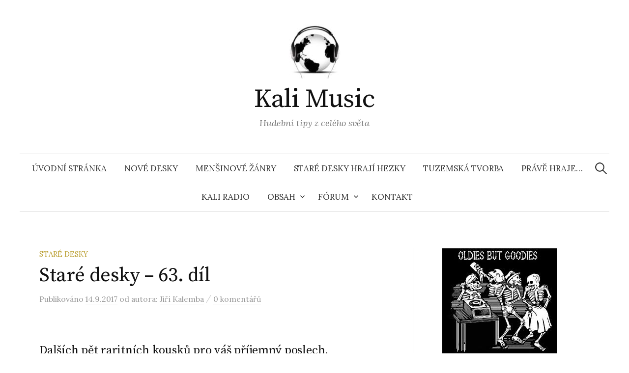

--- FILE ---
content_type: text/html; charset=UTF-8
request_url: https://kali-music.cz/stare-desky-63-dil/
body_size: 72010
content:
<!DOCTYPE html>
<html lang="cs">
<head>
<meta charset="UTF-8">
<meta name="viewport" content="width=device-width, initial-scale=1">
<link rel="pingback" href="https://kali-music.cz/xmlrpc.php">
<meta property="og:image:height" content="150">
<meta property="og:image:width" content="150">
<meta name='robots' content='index, follow, max-image-preview:large, max-snippet:-1, max-video-preview:-1' />
	<style>img:is([sizes="auto" i], [sizes^="auto," i]) { contain-intrinsic-size: 3000px 1500px }</style>
	
	<!-- This site is optimized with the Yoast SEO plugin v26.6 - https://yoast.com/wordpress/plugins/seo/ -->
	<title>Staré desky - 63. díl - Kali Music</title>
	<link rel="canonical" href="https://kali-music.cz/stare-desky-63-dil/" />
	<meta property="og:locale" content="cs_CZ" />
	<meta property="og:type" content="article" />
	<meta property="og:title" content="Staré desky - 63. díl - Kali Music" />
	<meta property="og:description" content="Dalších pět raritních kousků pro váš příjemný poslech. Brother Ahh &#8211; Sound Avarenes (1972) Je to tak, že pod tímto jménem se skrývá Robert &#8222;Bob&#8220; Northern (1934). Natočil dalších pár alb svých sólo alb a je to very absolute avantgarde. No a jinak ho najdete na řadě desek &#8211; John Coltrane, Gil Evans, Art Farmer,..." />
	<meta property="og:url" content="https://kali-music.cz/stare-desky-63-dil/" />
	<meta property="og:site_name" content="Kali Music" />
	<meta property="article:publisher" content="https://www.facebook.com/kalimusicz/?fref=ts" />
	<meta property="article:published_time" content="2017-09-14T17:41:46+00:00" />
	<meta property="article:modified_time" content="2022-08-22T15:06:06+00:00" />
	<meta property="og:image" content="https://kali-music.cz/wp-content/uploads/2017/09/R-488839-1221749988.jpeg-300x300.jpg" />
	<meta name="author" content="Jiří Kalemba" />
	<meta name="twitter:card" content="summary_large_image" />
	<meta name="twitter:label1" content="Napsal(a)" />
	<meta name="twitter:data1" content="Jiří Kalemba" />
	<meta name="twitter:label2" content="Odhadovaná doba čtení" />
	<meta name="twitter:data2" content="2 minuty" />
	<script type="application/ld+json" class="yoast-schema-graph">{"@context":"https://schema.org","@graph":[{"@type":"Article","@id":"https://kali-music.cz/stare-desky-63-dil/#article","isPartOf":{"@id":"https://kali-music.cz/stare-desky-63-dil/"},"author":{"name":"Jiří Kalemba","@id":"https://kali-music.cz/#/schema/person/2aa2b30278888e3edd7bb34ed2fc192b"},"headline":"Staré desky &#8211; 63. díl","datePublished":"2017-09-14T17:41:46+00:00","dateModified":"2022-08-22T15:06:06+00:00","mainEntityOfPage":{"@id":"https://kali-music.cz/stare-desky-63-dil/"},"wordCount":320,"commentCount":0,"publisher":{"@id":"https://kali-music.cz/#organization"},"image":{"@id":"https://kali-music.cz/stare-desky-63-dil/#primaryimage"},"thumbnailUrl":"https://kali-music.cz/wp-content/uploads/2017/09/R-488839-1221749988.jpeg-300x300.jpg","keywords":["afro beat","afro funk","afro jazz","avantgarde jazz rock fusion","prog rock"],"articleSection":["Staré desky"],"inLanguage":"cs","potentialAction":[{"@type":"CommentAction","name":"Comment","target":["https://kali-music.cz/stare-desky-63-dil/#respond"]}]},{"@type":"WebPage","@id":"https://kali-music.cz/stare-desky-63-dil/","url":"https://kali-music.cz/stare-desky-63-dil/","name":"Staré desky - 63. díl - Kali Music","isPartOf":{"@id":"https://kali-music.cz/#website"},"primaryImageOfPage":{"@id":"https://kali-music.cz/stare-desky-63-dil/#primaryimage"},"image":{"@id":"https://kali-music.cz/stare-desky-63-dil/#primaryimage"},"thumbnailUrl":"https://kali-music.cz/wp-content/uploads/2017/09/R-488839-1221749988.jpeg-300x300.jpg","datePublished":"2017-09-14T17:41:46+00:00","dateModified":"2022-08-22T15:06:06+00:00","breadcrumb":{"@id":"https://kali-music.cz/stare-desky-63-dil/#breadcrumb"},"inLanguage":"cs","potentialAction":[{"@type":"ReadAction","target":["https://kali-music.cz/stare-desky-63-dil/"]}]},{"@type":"ImageObject","inLanguage":"cs","@id":"https://kali-music.cz/stare-desky-63-dil/#primaryimage","url":"https://kali-music.cz/wp-content/uploads/2017/09/R-488839-1221749988.jpeg.jpg","contentUrl":"https://kali-music.cz/wp-content/uploads/2017/09/R-488839-1221749988.jpeg.jpg","width":600,"height":600},{"@type":"BreadcrumbList","@id":"https://kali-music.cz/stare-desky-63-dil/#breadcrumb","itemListElement":[{"@type":"ListItem","position":1,"name":"Domů","item":"https://kali-music.cz/"},{"@type":"ListItem","position":2,"name":"Staré desky &#8211; 63. díl"}]},{"@type":"WebSite","@id":"https://kali-music.cz/#website","url":"https://kali-music.cz/","name":"Kali Music","description":"Hudební tipy z celého světa","publisher":{"@id":"https://kali-music.cz/#organization"},"potentialAction":[{"@type":"SearchAction","target":{"@type":"EntryPoint","urlTemplate":"https://kali-music.cz/?s={search_term_string}"},"query-input":{"@type":"PropertyValueSpecification","valueRequired":true,"valueName":"search_term_string"}}],"inLanguage":"cs"},{"@type":"Organization","@id":"https://kali-music.cz/#organization","name":"Kali Music","url":"https://kali-music.cz/","logo":{"@type":"ImageObject","inLanguage":"cs","@id":"https://kali-music.cz/#/schema/logo/image/","url":"https://kali-music.cz/wp-content/uploads/2016/04/logo-music-e1476112429988.jpeg","contentUrl":"https://kali-music.cz/wp-content/uploads/2016/04/logo-music-e1476112429988.jpeg","width":120,"height":120,"caption":"Kali Music"},"image":{"@id":"https://kali-music.cz/#/schema/logo/image/"},"sameAs":["https://www.facebook.com/kalimusicz/?fref=ts"]},{"@type":"Person","@id":"https://kali-music.cz/#/schema/person/2aa2b30278888e3edd7bb34ed2fc192b","name":"Jiří Kalemba","image":{"@type":"ImageObject","inLanguage":"cs","@id":"https://kali-music.cz/#/schema/person/image/","url":"https://secure.gravatar.com/avatar/edfd461348419957cecec2771d6023eb0c66ef5070ca970738fe14cc1a546b5f?s=96&d=mm&r=g","contentUrl":"https://secure.gravatar.com/avatar/edfd461348419957cecec2771d6023eb0c66ef5070ca970738fe14cc1a546b5f?s=96&d=mm&r=g","caption":"Jiří Kalemba"},"url":"https://kali-music.cz/author/kali/"}]}</script>
	<!-- / Yoast SEO plugin. -->


<link rel='dns-prefetch' href='//static.addtoany.com' />
<link rel='dns-prefetch' href='//kali-music.cz' />
<link rel='dns-prefetch' href='//fonts.googleapis.com' />
<link rel="alternate" type="application/rss+xml" title="Kali Music &raquo; RSS zdroj" href="https://kali-music.cz/feed/" />
<link rel="alternate" type="application/rss+xml" title="Kali Music &raquo; RSS komentářů" href="https://kali-music.cz/comments/feed/" />
<link rel="alternate" type="application/rss+xml" title="Kali Music &raquo; RSS komentářů pro Staré desky &#8211; 63. díl" href="https://kali-music.cz/stare-desky-63-dil/feed/" />
<script type="text/javascript">
/* <![CDATA[ */
window._wpemojiSettings = {"baseUrl":"https:\/\/s.w.org\/images\/core\/emoji\/16.0.1\/72x72\/","ext":".png","svgUrl":"https:\/\/s.w.org\/images\/core\/emoji\/16.0.1\/svg\/","svgExt":".svg","source":{"concatemoji":"https:\/\/kali-music.cz\/wp-includes\/js\/wp-emoji-release.min.js?ver=6.8.3"}};
/*! This file is auto-generated */
!function(s,n){var o,i,e;function c(e){try{var t={supportTests:e,timestamp:(new Date).valueOf()};sessionStorage.setItem(o,JSON.stringify(t))}catch(e){}}function p(e,t,n){e.clearRect(0,0,e.canvas.width,e.canvas.height),e.fillText(t,0,0);var t=new Uint32Array(e.getImageData(0,0,e.canvas.width,e.canvas.height).data),a=(e.clearRect(0,0,e.canvas.width,e.canvas.height),e.fillText(n,0,0),new Uint32Array(e.getImageData(0,0,e.canvas.width,e.canvas.height).data));return t.every(function(e,t){return e===a[t]})}function u(e,t){e.clearRect(0,0,e.canvas.width,e.canvas.height),e.fillText(t,0,0);for(var n=e.getImageData(16,16,1,1),a=0;a<n.data.length;a++)if(0!==n.data[a])return!1;return!0}function f(e,t,n,a){switch(t){case"flag":return n(e,"\ud83c\udff3\ufe0f\u200d\u26a7\ufe0f","\ud83c\udff3\ufe0f\u200b\u26a7\ufe0f")?!1:!n(e,"\ud83c\udde8\ud83c\uddf6","\ud83c\udde8\u200b\ud83c\uddf6")&&!n(e,"\ud83c\udff4\udb40\udc67\udb40\udc62\udb40\udc65\udb40\udc6e\udb40\udc67\udb40\udc7f","\ud83c\udff4\u200b\udb40\udc67\u200b\udb40\udc62\u200b\udb40\udc65\u200b\udb40\udc6e\u200b\udb40\udc67\u200b\udb40\udc7f");case"emoji":return!a(e,"\ud83e\udedf")}return!1}function g(e,t,n,a){var r="undefined"!=typeof WorkerGlobalScope&&self instanceof WorkerGlobalScope?new OffscreenCanvas(300,150):s.createElement("canvas"),o=r.getContext("2d",{willReadFrequently:!0}),i=(o.textBaseline="top",o.font="600 32px Arial",{});return e.forEach(function(e){i[e]=t(o,e,n,a)}),i}function t(e){var t=s.createElement("script");t.src=e,t.defer=!0,s.head.appendChild(t)}"undefined"!=typeof Promise&&(o="wpEmojiSettingsSupports",i=["flag","emoji"],n.supports={everything:!0,everythingExceptFlag:!0},e=new Promise(function(e){s.addEventListener("DOMContentLoaded",e,{once:!0})}),new Promise(function(t){var n=function(){try{var e=JSON.parse(sessionStorage.getItem(o));if("object"==typeof e&&"number"==typeof e.timestamp&&(new Date).valueOf()<e.timestamp+604800&&"object"==typeof e.supportTests)return e.supportTests}catch(e){}return null}();if(!n){if("undefined"!=typeof Worker&&"undefined"!=typeof OffscreenCanvas&&"undefined"!=typeof URL&&URL.createObjectURL&&"undefined"!=typeof Blob)try{var e="postMessage("+g.toString()+"("+[JSON.stringify(i),f.toString(),p.toString(),u.toString()].join(",")+"));",a=new Blob([e],{type:"text/javascript"}),r=new Worker(URL.createObjectURL(a),{name:"wpTestEmojiSupports"});return void(r.onmessage=function(e){c(n=e.data),r.terminate(),t(n)})}catch(e){}c(n=g(i,f,p,u))}t(n)}).then(function(e){for(var t in e)n.supports[t]=e[t],n.supports.everything=n.supports.everything&&n.supports[t],"flag"!==t&&(n.supports.everythingExceptFlag=n.supports.everythingExceptFlag&&n.supports[t]);n.supports.everythingExceptFlag=n.supports.everythingExceptFlag&&!n.supports.flag,n.DOMReady=!1,n.readyCallback=function(){n.DOMReady=!0}}).then(function(){return e}).then(function(){var e;n.supports.everything||(n.readyCallback(),(e=n.source||{}).concatemoji?t(e.concatemoji):e.wpemoji&&e.twemoji&&(t(e.twemoji),t(e.wpemoji)))}))}((window,document),window._wpemojiSettings);
/* ]]> */
</script>
<style id='wp-emoji-styles-inline-css' type='text/css'>

	img.wp-smiley, img.emoji {
		display: inline !important;
		border: none !important;
		box-shadow: none !important;
		height: 1em !important;
		width: 1em !important;
		margin: 0 0.07em !important;
		vertical-align: -0.1em !important;
		background: none !important;
		padding: 0 !important;
	}
</style>
<link rel='stylesheet' id='wp-block-library-css' href='https://kali-music.cz/wp-includes/css/dist/block-library/style.min.css?ver=6.8.3' type='text/css' media='all' />
<style id='classic-theme-styles-inline-css' type='text/css'>
/*! This file is auto-generated */
.wp-block-button__link{color:#fff;background-color:#32373c;border-radius:9999px;box-shadow:none;text-decoration:none;padding:calc(.667em + 2px) calc(1.333em + 2px);font-size:1.125em}.wp-block-file__button{background:#32373c;color:#fff;text-decoration:none}
</style>
<style id='global-styles-inline-css' type='text/css'>
:root{--wp--preset--aspect-ratio--square: 1;--wp--preset--aspect-ratio--4-3: 4/3;--wp--preset--aspect-ratio--3-4: 3/4;--wp--preset--aspect-ratio--3-2: 3/2;--wp--preset--aspect-ratio--2-3: 2/3;--wp--preset--aspect-ratio--16-9: 16/9;--wp--preset--aspect-ratio--9-16: 9/16;--wp--preset--color--black: #000000;--wp--preset--color--cyan-bluish-gray: #abb8c3;--wp--preset--color--white: #ffffff;--wp--preset--color--pale-pink: #f78da7;--wp--preset--color--vivid-red: #cf2e2e;--wp--preset--color--luminous-vivid-orange: #ff6900;--wp--preset--color--luminous-vivid-amber: #fcb900;--wp--preset--color--light-green-cyan: #7bdcb5;--wp--preset--color--vivid-green-cyan: #00d084;--wp--preset--color--pale-cyan-blue: #8ed1fc;--wp--preset--color--vivid-cyan-blue: #0693e3;--wp--preset--color--vivid-purple: #9b51e0;--wp--preset--gradient--vivid-cyan-blue-to-vivid-purple: linear-gradient(135deg,rgba(6,147,227,1) 0%,rgb(155,81,224) 100%);--wp--preset--gradient--light-green-cyan-to-vivid-green-cyan: linear-gradient(135deg,rgb(122,220,180) 0%,rgb(0,208,130) 100%);--wp--preset--gradient--luminous-vivid-amber-to-luminous-vivid-orange: linear-gradient(135deg,rgba(252,185,0,1) 0%,rgba(255,105,0,1) 100%);--wp--preset--gradient--luminous-vivid-orange-to-vivid-red: linear-gradient(135deg,rgba(255,105,0,1) 0%,rgb(207,46,46) 100%);--wp--preset--gradient--very-light-gray-to-cyan-bluish-gray: linear-gradient(135deg,rgb(238,238,238) 0%,rgb(169,184,195) 100%);--wp--preset--gradient--cool-to-warm-spectrum: linear-gradient(135deg,rgb(74,234,220) 0%,rgb(151,120,209) 20%,rgb(207,42,186) 40%,rgb(238,44,130) 60%,rgb(251,105,98) 80%,rgb(254,248,76) 100%);--wp--preset--gradient--blush-light-purple: linear-gradient(135deg,rgb(255,206,236) 0%,rgb(152,150,240) 100%);--wp--preset--gradient--blush-bordeaux: linear-gradient(135deg,rgb(254,205,165) 0%,rgb(254,45,45) 50%,rgb(107,0,62) 100%);--wp--preset--gradient--luminous-dusk: linear-gradient(135deg,rgb(255,203,112) 0%,rgb(199,81,192) 50%,rgb(65,88,208) 100%);--wp--preset--gradient--pale-ocean: linear-gradient(135deg,rgb(255,245,203) 0%,rgb(182,227,212) 50%,rgb(51,167,181) 100%);--wp--preset--gradient--electric-grass: linear-gradient(135deg,rgb(202,248,128) 0%,rgb(113,206,126) 100%);--wp--preset--gradient--midnight: linear-gradient(135deg,rgb(2,3,129) 0%,rgb(40,116,252) 100%);--wp--preset--font-size--small: 13px;--wp--preset--font-size--medium: 20px;--wp--preset--font-size--large: 36px;--wp--preset--font-size--x-large: 42px;--wp--preset--spacing--20: 0.44rem;--wp--preset--spacing--30: 0.67rem;--wp--preset--spacing--40: 1rem;--wp--preset--spacing--50: 1.5rem;--wp--preset--spacing--60: 2.25rem;--wp--preset--spacing--70: 3.38rem;--wp--preset--spacing--80: 5.06rem;--wp--preset--shadow--natural: 6px 6px 9px rgba(0, 0, 0, 0.2);--wp--preset--shadow--deep: 12px 12px 50px rgba(0, 0, 0, 0.4);--wp--preset--shadow--sharp: 6px 6px 0px rgba(0, 0, 0, 0.2);--wp--preset--shadow--outlined: 6px 6px 0px -3px rgba(255, 255, 255, 1), 6px 6px rgba(0, 0, 0, 1);--wp--preset--shadow--crisp: 6px 6px 0px rgba(0, 0, 0, 1);}:where(.is-layout-flex){gap: 0.5em;}:where(.is-layout-grid){gap: 0.5em;}body .is-layout-flex{display: flex;}.is-layout-flex{flex-wrap: wrap;align-items: center;}.is-layout-flex > :is(*, div){margin: 0;}body .is-layout-grid{display: grid;}.is-layout-grid > :is(*, div){margin: 0;}:where(.wp-block-columns.is-layout-flex){gap: 2em;}:where(.wp-block-columns.is-layout-grid){gap: 2em;}:where(.wp-block-post-template.is-layout-flex){gap: 1.25em;}:where(.wp-block-post-template.is-layout-grid){gap: 1.25em;}.has-black-color{color: var(--wp--preset--color--black) !important;}.has-cyan-bluish-gray-color{color: var(--wp--preset--color--cyan-bluish-gray) !important;}.has-white-color{color: var(--wp--preset--color--white) !important;}.has-pale-pink-color{color: var(--wp--preset--color--pale-pink) !important;}.has-vivid-red-color{color: var(--wp--preset--color--vivid-red) !important;}.has-luminous-vivid-orange-color{color: var(--wp--preset--color--luminous-vivid-orange) !important;}.has-luminous-vivid-amber-color{color: var(--wp--preset--color--luminous-vivid-amber) !important;}.has-light-green-cyan-color{color: var(--wp--preset--color--light-green-cyan) !important;}.has-vivid-green-cyan-color{color: var(--wp--preset--color--vivid-green-cyan) !important;}.has-pale-cyan-blue-color{color: var(--wp--preset--color--pale-cyan-blue) !important;}.has-vivid-cyan-blue-color{color: var(--wp--preset--color--vivid-cyan-blue) !important;}.has-vivid-purple-color{color: var(--wp--preset--color--vivid-purple) !important;}.has-black-background-color{background-color: var(--wp--preset--color--black) !important;}.has-cyan-bluish-gray-background-color{background-color: var(--wp--preset--color--cyan-bluish-gray) !important;}.has-white-background-color{background-color: var(--wp--preset--color--white) !important;}.has-pale-pink-background-color{background-color: var(--wp--preset--color--pale-pink) !important;}.has-vivid-red-background-color{background-color: var(--wp--preset--color--vivid-red) !important;}.has-luminous-vivid-orange-background-color{background-color: var(--wp--preset--color--luminous-vivid-orange) !important;}.has-luminous-vivid-amber-background-color{background-color: var(--wp--preset--color--luminous-vivid-amber) !important;}.has-light-green-cyan-background-color{background-color: var(--wp--preset--color--light-green-cyan) !important;}.has-vivid-green-cyan-background-color{background-color: var(--wp--preset--color--vivid-green-cyan) !important;}.has-pale-cyan-blue-background-color{background-color: var(--wp--preset--color--pale-cyan-blue) !important;}.has-vivid-cyan-blue-background-color{background-color: var(--wp--preset--color--vivid-cyan-blue) !important;}.has-vivid-purple-background-color{background-color: var(--wp--preset--color--vivid-purple) !important;}.has-black-border-color{border-color: var(--wp--preset--color--black) !important;}.has-cyan-bluish-gray-border-color{border-color: var(--wp--preset--color--cyan-bluish-gray) !important;}.has-white-border-color{border-color: var(--wp--preset--color--white) !important;}.has-pale-pink-border-color{border-color: var(--wp--preset--color--pale-pink) !important;}.has-vivid-red-border-color{border-color: var(--wp--preset--color--vivid-red) !important;}.has-luminous-vivid-orange-border-color{border-color: var(--wp--preset--color--luminous-vivid-orange) !important;}.has-luminous-vivid-amber-border-color{border-color: var(--wp--preset--color--luminous-vivid-amber) !important;}.has-light-green-cyan-border-color{border-color: var(--wp--preset--color--light-green-cyan) !important;}.has-vivid-green-cyan-border-color{border-color: var(--wp--preset--color--vivid-green-cyan) !important;}.has-pale-cyan-blue-border-color{border-color: var(--wp--preset--color--pale-cyan-blue) !important;}.has-vivid-cyan-blue-border-color{border-color: var(--wp--preset--color--vivid-cyan-blue) !important;}.has-vivid-purple-border-color{border-color: var(--wp--preset--color--vivid-purple) !important;}.has-vivid-cyan-blue-to-vivid-purple-gradient-background{background: var(--wp--preset--gradient--vivid-cyan-blue-to-vivid-purple) !important;}.has-light-green-cyan-to-vivid-green-cyan-gradient-background{background: var(--wp--preset--gradient--light-green-cyan-to-vivid-green-cyan) !important;}.has-luminous-vivid-amber-to-luminous-vivid-orange-gradient-background{background: var(--wp--preset--gradient--luminous-vivid-amber-to-luminous-vivid-orange) !important;}.has-luminous-vivid-orange-to-vivid-red-gradient-background{background: var(--wp--preset--gradient--luminous-vivid-orange-to-vivid-red) !important;}.has-very-light-gray-to-cyan-bluish-gray-gradient-background{background: var(--wp--preset--gradient--very-light-gray-to-cyan-bluish-gray) !important;}.has-cool-to-warm-spectrum-gradient-background{background: var(--wp--preset--gradient--cool-to-warm-spectrum) !important;}.has-blush-light-purple-gradient-background{background: var(--wp--preset--gradient--blush-light-purple) !important;}.has-blush-bordeaux-gradient-background{background: var(--wp--preset--gradient--blush-bordeaux) !important;}.has-luminous-dusk-gradient-background{background: var(--wp--preset--gradient--luminous-dusk) !important;}.has-pale-ocean-gradient-background{background: var(--wp--preset--gradient--pale-ocean) !important;}.has-electric-grass-gradient-background{background: var(--wp--preset--gradient--electric-grass) !important;}.has-midnight-gradient-background{background: var(--wp--preset--gradient--midnight) !important;}.has-small-font-size{font-size: var(--wp--preset--font-size--small) !important;}.has-medium-font-size{font-size: var(--wp--preset--font-size--medium) !important;}.has-large-font-size{font-size: var(--wp--preset--font-size--large) !important;}.has-x-large-font-size{font-size: var(--wp--preset--font-size--x-large) !important;}
:where(.wp-block-post-template.is-layout-flex){gap: 1.25em;}:where(.wp-block-post-template.is-layout-grid){gap: 1.25em;}
:where(.wp-block-columns.is-layout-flex){gap: 2em;}:where(.wp-block-columns.is-layout-grid){gap: 2em;}
:root :where(.wp-block-pullquote){font-size: 1.5em;line-height: 1.6;}
</style>
<link rel='stylesheet' id='sidebar-login-css' href='https://kali-music.cz/wp-content/plugins/sidebar-login/build/sidebar-login.css?ver=1762154791' type='text/css' media='all' />
<link rel='stylesheet' id='graphy-font-css' href='https://fonts.googleapis.com/css?family=Source+Serif+Pro%3A400%7CLora%3A400%2C400italic%2C700&#038;subset=latin%2Clatin-ext' type='text/css' media='all' />
<link rel='stylesheet' id='genericons-css' href='https://kali-music.cz/wp-content/themes/graphy/genericons/genericons.css?ver=3.4.1' type='text/css' media='all' />
<link rel='stylesheet' id='normalize-css' href='https://kali-music.cz/wp-content/themes/graphy/css/normalize.css?ver=4.1.1' type='text/css' media='all' />
<link rel='stylesheet' id='graphy-style-css' href='https://kali-music.cz/wp-content/themes/graphy/style.css?ver=2.3.2' type='text/css' media='all' />
<link rel='stylesheet' id='addtoany-css' href='https://kali-music.cz/wp-content/plugins/add-to-any/addtoany.min.css?ver=1.16' type='text/css' media='all' />
<script type="text/javascript" id="addtoany-core-js-before">
/* <![CDATA[ */
window.a2a_config=window.a2a_config||{};a2a_config.callbacks=[];a2a_config.overlays=[];a2a_config.templates={};a2a_localize = {
	Share: "Share",
	Save: "Save",
	Subscribe: "Subscribe",
	Email: "Email",
	Bookmark: "Bookmark",
	ShowAll: "Show all",
	ShowLess: "Show less",
	FindServices: "Find service(s)",
	FindAnyServiceToAddTo: "Instantly find any service to add to",
	PoweredBy: "Powered by",
	ShareViaEmail: "Share via email",
	SubscribeViaEmail: "Subscribe via email",
	BookmarkInYourBrowser: "Bookmark in your browser",
	BookmarkInstructions: "Press Ctrl+D or \u2318+D to bookmark this page",
	AddToYourFavorites: "Add to your favorites",
	SendFromWebOrProgram: "Send from any email address or email program",
	EmailProgram: "Email program",
	More: "More&#8230;",
	ThanksForSharing: "Thanks for sharing!",
	ThanksForFollowing: "Thanks for following!"
};
/* ]]> */
</script>
<script type="text/javascript" defer src="https://static.addtoany.com/menu/page.js" id="addtoany-core-js"></script>
<script type="text/javascript" src="https://kali-music.cz/wp-includes/js/jquery/jquery.min.js?ver=3.7.1" id="jquery-core-js"></script>
<script type="text/javascript" src="https://kali-music.cz/wp-includes/js/jquery/jquery-migrate.min.js?ver=3.4.1" id="jquery-migrate-js"></script>
<script type="text/javascript" defer src="https://kali-music.cz/wp-content/plugins/add-to-any/addtoany.min.js?ver=1.1" id="addtoany-jquery-js"></script>
<link rel="https://api.w.org/" href="https://kali-music.cz/wp-json/" /><link rel="alternate" title="JSON" type="application/json" href="https://kali-music.cz/wp-json/wp/v2/posts/7465" /><link rel="EditURI" type="application/rsd+xml" title="RSD" href="https://kali-music.cz/xmlrpc.php?rsd" />
<meta name="generator" content="WordPress 6.8.3" />
<link rel='shortlink' href='https://kali-music.cz/?p=7465' />
<link rel="alternate" title="oEmbed (JSON)" type="application/json+oembed" href="https://kali-music.cz/wp-json/oembed/1.0/embed?url=https%3A%2F%2Fkali-music.cz%2Fstare-desky-63-dil%2F" />
<link rel="alternate" title="oEmbed (XML)" type="text/xml+oembed" href="https://kali-music.cz/wp-json/oembed/1.0/embed?url=https%3A%2F%2Fkali-music.cz%2Fstare-desky-63-dil%2F&#038;format=xml" />
<!-- Analytics by WP Statistics - https://wp-statistics.com -->
	<style type="text/css">
		/* Colors */
				.entry-content a, .entry-summary a, .page-content a, .author-profile-description a, .comment-content a, .main-navigation .current_page_item > a, .main-navigation .current-menu-item > a {
			color: #a50606;
		}
				
				/* Logo */
			.site-logo {
											}
						</style>
	<script id="cookieyes" type="text/javascript" src="https://cdn-cookieyes.com/client_data/4440194d8b102551bd5009ab/script.js"></script>
</head>

<body class="wp-singular post-template-default single single-post postid-7465 single-format-standard wp-theme-graphy has-sidebar footer-3 has-avatars">
<div id="page" class="hfeed site">
	<a class="skip-link screen-reader-text" href="#content">Přejít k obsahu webu</a>

	<header id="masthead" class="site-header">

		<div class="site-branding">
				<div class="site-logo"><a href="https://kali-music.cz/" rel="home"><img alt="" src="https://kali-music.cz/wp-content/uploads/2016/04/logo-music-e1476112429988.jpeg" /></a></div>
				<div class="site-title"><a href="https://kali-music.cz/" rel="home">Kali Music</a></div>
						<div class="site-description">Hudební tipy z celého světa</div>
						</div><!-- .site-branding -->

				<nav id="site-navigation" class="main-navigation">
			<button class="menu-toggle"><span class="menu-text">Menu</span></button>
			<div class="menu-hlavni-menu-container"><ul id="menu-hlavni-menu" class="menu"><li id="menu-item-8564" class="menu-item menu-item-type-post_type menu-item-object-page menu-item-home menu-item-8564"><a href="https://kali-music.cz/">Úvodní stránka</a></li>
<li id="menu-item-8565" class="menu-item menu-item-type-taxonomy menu-item-object-category menu-item-8565"><a href="https://kali-music.cz/category/nove-desky/">Nové desky</a></li>
<li id="menu-item-8566" class="menu-item menu-item-type-taxonomy menu-item-object-category menu-item-8566"><a href="https://kali-music.cz/category/mensinove-zanry/">Menšinové žánry</a></li>
<li id="menu-item-8567" class="menu-item menu-item-type-taxonomy menu-item-object-category current-post-ancestor current-menu-parent current-post-parent menu-item-8567"><a href="https://kali-music.cz/category/stare-desky/">Staré desky hrají hezky</a></li>
<li id="menu-item-8568" class="menu-item menu-item-type-taxonomy menu-item-object-category menu-item-8568"><a href="https://kali-music.cz/category/tuzemska-tvorba/">Tuzemská tvorba</a></li>
<li id="menu-item-8569" class="menu-item menu-item-type-taxonomy menu-item-object-category menu-item-8569"><a href="https://kali-music.cz/category/prave-hraje/">Právě hraje&#8230;</a></li>
<li id="menu-item-9278" class="menu-item menu-item-type-taxonomy menu-item-object-category menu-item-9278"><a href="https://kali-music.cz/category/kaliradio/">Kali Radio</a></li>
<li id="menu-item-8570" class="menu-item menu-item-type-post_type menu-item-object-page menu-item-has-children menu-item-8570"><a href="https://kali-music.cz/obsah/">Obsah</a>
<ul class="sub-menu">
	<li id="menu-item-8571" class="menu-item menu-item-type-post_type menu-item-object-page menu-item-8571"><a href="https://kali-music.cz/obsah/stitky/">Žánry</a></li>
	<li id="menu-item-51212" class="menu-item menu-item-type-post_type menu-item-object-page menu-item-51212"><a href="https://kali-music.cz/obsah/interpreti/">Interpreti</a></li>
</ul>
</li>
<li id="menu-item-8812" class="menu-item menu-item-type-post_type menu-item-object-page menu-item-has-children menu-item-8812"><a href="https://kali-music.cz/forum/">Fórum</a>
<ul class="sub-menu">
	<li id="menu-item-8813" class="menu-item menu-item-type-post_type menu-item-object-page menu-item-8813"><a href="https://kali-music.cz/forum/prihlasit-se/">Přihlásit se</a></li>
	<li id="menu-item-8814" class="menu-item menu-item-type-post_type menu-item-object-page menu-item-8814"><a href="https://kali-music.cz/forum/nove-tema/">Nové téma</a></li>
</ul>
</li>
<li id="menu-item-8573" class="menu-item menu-item-type-post_type menu-item-object-page menu-item-8573"><a href="https://kali-music.cz/kontakt/">Kontakt</a></li>
</ul></div>						<form role="search" method="get" class="search-form" action="https://kali-music.cz/">
				<label>
					<span class="screen-reader-text">Vyhledávání</span>
					<input type="search" class="search-field" placeholder="Hledat &hellip;" value="" name="s" />
				</label>
				<input type="submit" class="search-submit" value="Hledat" />
			</form>					</nav><!-- #site-navigation -->
		
		
	</header><!-- #masthead -->

	<div id="content" class="site-content">

	<div id="primary" class="content-area">
		<main id="main" class="site-main">

		
			
<div class="post-full post-full-summary">
	<article id="post-7465" class="post-7465 post type-post status-publish format-standard hentry category-stare-desky tag-afro-beat tag-afro-funk tag-afro-jazz tag-avantgarde-jazz-rock-fusion tag-prog-rock interpret-stare-desky">
		<header class="entry-header">
			<div class="cat-links"><a rel="category tag" href="https://kali-music.cz/category/stare-desky/" class="category category-2">Staré desky</a></div><!-- .cat-links -->
			<h1 class="entry-title">Staré desky &#8211; 63. díl</h1>
				<div class="entry-meta">
		Publikováno		<span class="posted-on"> 		<a href="https://kali-music.cz/stare-desky-63-dil/" rel="bookmark"><time class="entry-date published updated" datetime="2017-09-14T18:41:46+01:00">14.9.2017</time></a>		</span>
		<span class="byline">od autora: 			<span class="author vcard">
				<a class="url fn n" href="https://kali-music.cz/author/kali/" title="Zobrazit veškeré příspěvky od Jiří Kalemba"><span class="author-name">Jiří Kalemba</span></a>
			</span>
		</span>
					<span class="entry-meta-sep"> / </span>
			<span class="comments-link">
				<a href="https://kali-music.cz/stare-desky-63-dil/#respond">0 komentářů</a>			</span>
			</div><!-- .entry-meta -->
						</header><!-- .entry-header -->

		<div class="entry-content">
			<h3>Dalších pět raritních kousků pro váš příjemný poslech.</h3>
<h3><strong>Brother Ahh &#8211; Sound Avarenes</strong> (1972)</h3>
<p><img fetchpriority="high" decoding="async" class=" wp-image-7471 aligncenter" src="https://kali-music.cz/wp-content/uploads/2017/09/R-488839-1221749988.jpeg-300x300.jpg" alt="" width="304" height="304" srcset="https://kali-music.cz/wp-content/uploads/2017/09/R-488839-1221749988.jpeg-300x300.jpg 300w, https://kali-music.cz/wp-content/uploads/2017/09/R-488839-1221749988.jpeg-150x150.jpg 150w, https://kali-music.cz/wp-content/uploads/2017/09/R-488839-1221749988.jpeg.jpg 600w" sizes="(max-width: 304px) 100vw, 304px" /></p>
<h3>Je to tak, že pod tímto jménem se skrývá <b>Robert &#8222;Bob&#8220; Northern</b> (1934). Natočil dalších pár alb svých sólo alb a je to very absolute avantgarde. No a jinak ho najdete na řadě desek &#8211; John Coltrane, Gil Evans, Art Farmer, Freddie Hubbard, Thelonious Monk, Sun Ra a mnoho dalších. Hraje na francouzský roh, flétny.</h3>
<p><iframe width="700" height="525" src="https://www.youtube.com/embed/CLF_4OIOzlg?feature=oembed" frameborder="0" allowfullscreen></iframe></p>
<h3><strong>Sincerely P.T. &#8211; 1973</strong></h3>
<p><img decoding="async" class="size-medium wp-image-7477 aligncenter" src="https://kali-music.cz/wp-content/uploads/2017/09/R-1927048-1253808048.jpeg-300x300.jpg" alt="" width="300" height="300" srcset="https://kali-music.cz/wp-content/uploads/2017/09/R-1927048-1253808048.jpeg-300x300.jpg 300w, https://kali-music.cz/wp-content/uploads/2017/09/R-1927048-1253808048.jpeg-150x150.jpg 150w, https://kali-music.cz/wp-content/uploads/2017/09/R-1927048-1253808048.jpeg.jpg 600w" sizes="(max-width: 300px) 100vw, 300px" /></p>
<h3>Vše o této německé jazz rock fusion super skupině se dozvíte pod videem. Veterán německé jazzové scény <strong>Peter Trunk</strong> (1936-1973), skvělý bubeník <strong>Curt Cress</strong> (1952) má na kontě mnoho alb (Curt Cress Clan, Passport, Lucifer´s Friend, New Triumvirat&#8230;), trumpetista <strong>Shake Keane</strong> (1927-1997), kytarista a skladatel <strong>Siegfried Schwab </strong>(1940) a další. Nádherná deska, reedice v nedohlednu.</h3>
<p><iframe loading="lazy" title="Sincerely P. T. - Sincerely P. T. (Germany, 1973) [FULL LP RIP ; HQ]" width="700" height="394" src="https://www.youtube.com/embed/Ukh2HizL0Hg?feature=oembed" frameborder="0" allow="accelerometer; autoplay; clipboard-write; encrypted-media; gyroscope; picture-in-picture" allowfullscreen></iframe></p>
<h3><strong>Kapingbdi &#8211; African Rhythm Rock Jazz From Liberia &#8211; West Africa (1978)</strong></h3>
<p><img loading="lazy" decoding="async" class=" wp-image-7478 aligncenter" src="https://kali-music.cz/wp-content/uploads/2017/09/R-1722212-1242738057.jpeg-300x295.jpg" alt="" width="316" height="311" srcset="https://kali-music.cz/wp-content/uploads/2017/09/R-1722212-1242738057.jpeg-300x295.jpg 300w, https://kali-music.cz/wp-content/uploads/2017/09/R-1722212-1242738057.jpeg.jpg 400w" sizes="auto, (max-width: 316px) 100vw, 316px" /></p>
<h3>Tuhle skupinu založil Kojo Samuels (1943) v západoafrické Libérii. Vydali pouhá 3 alba, natáčeli je v NSR, než se v roce 1985 rozpadli. Něco zpíváno anglicky, něco v místním dialektu. Afro jazz, afro funk, velmi poslouchatelné. Reedice v nedohlednu.</h3>
<p><iframe loading="lazy" width="700" height="525" src="https://www.youtube.com/embed/GqW797jIuVI?feature=oembed" frameborder="0" allowfullscreen></iframe></p>
<h3><strong>Drama &#8211; Melodrama (1971) reedice 2013 </strong></h3>
<p><img loading="lazy" decoding="async" class=" wp-image-7479 aligncenter" src="https://kali-music.cz/wp-content/uploads/2017/09/R-5113728-1384869680-7419.jpeg.jpg" alt="" width="329" height="329" srcset="https://kali-music.cz/wp-content/uploads/2017/09/R-5113728-1384869680-7419.jpeg.jpg 180w, https://kali-music.cz/wp-content/uploads/2017/09/R-5113728-1384869680-7419.jpeg-150x150.jpg 150w" sizes="auto, (max-width: 329px) 100vw, 329px" /></p>
<h3>Skvělá holandská parta hrající progresívní rock. Natočili debut v roce 1971 a pod jiným názvem s různými bonusy vyšlo s jiným obalem a jiným názvem. Fantastické!! Sehnatelné na CD i LP.</h3>
<p><iframe loading="lazy" width="700" height="525" src="https://www.youtube.com/embed/gzS-TWOjRkU?feature=oembed" frameborder="0" allowfullscreen></iframe></p>
<p><iframe loading="lazy" width="700" height="525" src="https://www.youtube.com/embed/WibBLAqY-xU?feature=oembed" frameborder="0" allowfullscreen></iframe></p>
<p><iframe loading="lazy" width="700" height="525" src="https://www.youtube.com/embed/GwH2n0QbgzE?feature=oembed" frameborder="0" allowfullscreen></iframe></p>
<p><iframe loading="lazy" width="700" height="525" src="https://www.youtube.com/embed/gzS-TWOjRkU?feature=oembed" frameborder="0" allowfullscreen></iframe></p>
<h3>Baltik &#8211; 1973</h3>
<p><img loading="lazy" decoding="async" class="size-medium wp-image-7480 aligncenter" src="https://kali-music.cz/wp-content/uploads/2017/09/R-9760524-1485934250-2081.jpeg-300x300.jpg" alt="" width="300" height="300" srcset="https://kali-music.cz/wp-content/uploads/2017/09/R-9760524-1485934250-2081.jpeg-300x300.jpg 300w, https://kali-music.cz/wp-content/uploads/2017/09/R-9760524-1485934250-2081.jpeg-150x150.jpg 150w, https://kali-music.cz/wp-content/uploads/2017/09/R-9760524-1485934250-2081.jpeg.jpg 600w" sizes="auto, (max-width: 300px) 100vw, 300px" /></p>
<h3>Jediné album švédské superskupiny plné známých jmen. Nádhera!!</h3>
<p><iframe loading="lazy" title="Baltik - No Registration Please (SWE 1973)" width="700" height="525" src="https://www.youtube.com/embed/BWVrBFHy1hc?feature=oembed" frameborder="0" allow="accelerometer; autoplay; clipboard-write; encrypted-media; gyroscope; picture-in-picture" allowfullscreen></iframe></p>
<p><iframe loading="lazy" title="Every Raindrop Means a Tear" width="700" height="525" src="https://www.youtube.com/embed/2SyHSgOS5WE?feature=oembed" frameborder="0" allow="accelerometer; autoplay; clipboard-write; encrypted-media; gyroscope; picture-in-picture" allowfullscreen></iframe></p>
<p><iframe loading="lazy" title="City Girl" width="700" height="525" src="https://www.youtube.com/embed/0HzUVU12Yq0?feature=oembed" frameborder="0" allow="accelerometer; autoplay; clipboard-write; encrypted-media; gyroscope; picture-in-picture" allowfullscreen></iframe></p>
<div class="addtoany_share_save_container addtoany_content addtoany_content_bottom"><div class="a2a_kit a2a_kit_size_32 addtoany_list" data-a2a-url="https://kali-music.cz/stare-desky-63-dil/" data-a2a-title="Staré desky – 63. díl"><a class="a2a_button_facebook" href="https://www.addtoany.com/add_to/facebook?linkurl=https%3A%2F%2Fkali-music.cz%2Fstare-desky-63-dil%2F&amp;linkname=Star%C3%A9%20desky%20%E2%80%93%2063.%20d%C3%ADl" title="Facebook" rel="nofollow noopener" target="_blank"></a></div></div>					</div><!-- .entry-content -->

				<div class="tags-links">
			<a href="https://kali-music.cz/tag/afro-beat/" rel="tag">afro beat</a>, <a href="https://kali-music.cz/tag/afro-funk/" rel="tag">afro funk</a>, <a href="https://kali-music.cz/tag/afro-jazz/" rel="tag">afro jazz</a>, <a href="https://kali-music.cz/tag/avantgarde-jazz-rock-fusion/" rel="tag">avantgarde jazz rock fusion</a>, <a href="https://kali-music.cz/tag/prog-rock/" rel="tag">prog rock</a>		</div>
		
			<div class="author-profile">
		<div class="author-profile-avatar">
			<img alt='mm' src='https://kali-music.cz/wp-content/uploads/2016/04/kali5-150x150.jpg' class='avatar avatar-90 photo' height='90' width='90' />		</div><!-- .author-profile-avatar -->
		<div class="author-profile-meta">
			<div class="author-profile-name"><strong>Jiří Kalemba</strong></div>
		</div><!-- .author-profile-meta -->
		<div class="author-profile-description">
						<a class="author-profile-description-link" href="https://kali-music.cz/author/kali/" rel="author">Zobrazit veškeré příspěvky od Jiří Kalemba &rarr;</a>
		</div><!-- .author-profile-description -->
	</div><!-- .author-profile -->
	
	</article><!-- #post-## -->
</div><!-- .post-full -->

	<nav class="navigation post-navigation">
		<h2 class="screen-reader-text">Navigace příspěvku</h2>
		<div class="nav-links">
			<div class="nav-previous"><div class="post-nav-title">Starší příspěvek</div><a href="https://kali-music.cz/photay-onism-2017/" rel="prev">Photay &#8211; Onism (2017)</a></div><div class="nav-next"><div class="post-nav-title">Novější příspěvek</div><a href="https://kali-music.cz/milan-hlavsa-nez-cloveku-50-posledni-dekada/" rel="next">Milan Hlavsa &#8211; Než je dnes člověku 50 &#8211; poslední dekáda (2001)</a></div>		</div><!-- .nav-links -->
	</nav><!-- .post-navigation -->
	

			
<div id="comments" class="comments-area">

	
	
	
		<div id="respond" class="comment-respond">
		<h3 id="reply-title" class="comment-reply-title">Napsat komentář <small><a rel="nofollow" id="cancel-comment-reply-link" href="/stare-desky-63-dil/#respond" style="display:none;">Zrušit odpověď na komentář</a></small></h3><form action="https://kali-music.cz/wp-comments-post.php" method="post" id="commentform" class="comment-form"><p class="comment-notes"><span id="email-notes">Vaše e-mailová adresa nebude zveřejněna.</span> <span class="required-field-message">Vyžadované informace jsou označeny <span class="required">*</span></span></p><p class="comment-form-comment"><label for="comment">Komentář <span class="required">*</span></label> <textarea id="comment" name="comment" cols="45" rows="8" maxlength="65525" required></textarea></p><p class="comment-form-author"><label for="author">Jméno</label> <input id="author" name="author" type="text" value="" size="30" maxlength="245" autocomplete="name" /></p>
<p class="comment-form-email"><label for="email">E-mail</label> <input id="email" name="email" type="email" value="" size="30" maxlength="100" aria-describedby="email-notes" autocomplete="email" /></p>
<p class="comment-form-url"><label for="url">Webová stránka</label> <input id="url" name="url" type="url" value="" size="30" maxlength="200" autocomplete="url" /></p>
<p class="comment-form-cookies-consent"><input id="wp-comment-cookies-consent" name="wp-comment-cookies-consent" type="checkbox" value="yes" /> <label for="wp-comment-cookies-consent">Uložit do prohlížeče jméno, e-mail a webovou stránku pro budoucí komentáře.</label></p>
<p class="form-submit"><input name="submit" type="submit" id="submit" class="submit" value="Odeslat komentář" /> <input type='hidden' name='comment_post_ID' value='7465' id='comment_post_ID' />
<input type='hidden' name='comment_parent' id='comment_parent' value='0' />
</p><p style="display: none;"><input type="hidden" id="akismet_comment_nonce" name="akismet_comment_nonce" value="7828ad1257" /></p><p style="display: none !important;" class="akismet-fields-container" data-prefix="ak_"><label>&#916;<textarea name="ak_hp_textarea" cols="45" rows="8" maxlength="100"></textarea></label><input type="hidden" id="ak_js_1" name="ak_js" value="47"/><script>document.getElementById( "ak_js_1" ).setAttribute( "value", ( new Date() ).getTime() );</script></p></form>	</div><!-- #respond -->
	
</div><!-- #comments -->

		
		</main><!-- #main -->
	</div><!-- #primary -->


<div id="secondary" class="sidebar-area" role="complementary">
		<div class="normal-sidebar widget-area">
		<aside id="media_image-6" class="widget widget_media_image"><img width="234" height="216" src="https://kali-music.cz/wp-content/uploads/2016/12/oldies-imag.jpg" class="image wp-image-5263  attachment-full size-full" alt="" style="max-width: 100%; height: auto;" decoding="async" loading="lazy" /></aside><aside id="archives-2" class="widget widget_archive"><h2 class="widget-title">Archiv příspěvků</h2>		<label class="screen-reader-text" for="archives-dropdown-2">Archiv příspěvků</label>
		<select id="archives-dropdown-2" name="archive-dropdown">
			
			<option value="">Vybrat měsíc</option>
				<option value='https://kali-music.cz/2026/01/'> Leden 2026 &nbsp;(24)</option>
	<option value='https://kali-music.cz/2025/12/'> Prosinec 2025 &nbsp;(34)</option>
	<option value='https://kali-music.cz/2025/11/'> Listopad 2025 &nbsp;(43)</option>
	<option value='https://kali-music.cz/2025/10/'> Říjen 2025 &nbsp;(36)</option>
	<option value='https://kali-music.cz/2025/09/'> Září 2025 &nbsp;(47)</option>
	<option value='https://kali-music.cz/2025/08/'> Srpen 2025 &nbsp;(34)</option>
	<option value='https://kali-music.cz/2025/07/'> Červenec 2025 &nbsp;(41)</option>
	<option value='https://kali-music.cz/2025/06/'> Červen 2025 &nbsp;(37)</option>
	<option value='https://kali-music.cz/2025/05/'> Květen 2025 &nbsp;(42)</option>
	<option value='https://kali-music.cz/2025/04/'> Duben 2025 &nbsp;(38)</option>
	<option value='https://kali-music.cz/2025/03/'> Březen 2025 &nbsp;(40)</option>
	<option value='https://kali-music.cz/2025/02/'> Únor 2025 &nbsp;(39)</option>
	<option value='https://kali-music.cz/2025/01/'> Leden 2025 &nbsp;(41)</option>
	<option value='https://kali-music.cz/2024/12/'> Prosinec 2024 &nbsp;(38)</option>
	<option value='https://kali-music.cz/2024/11/'> Listopad 2024 &nbsp;(45)</option>
	<option value='https://kali-music.cz/2024/10/'> Říjen 2024 &nbsp;(65)</option>
	<option value='https://kali-music.cz/2024/09/'> Září 2024 &nbsp;(67)</option>
	<option value='https://kali-music.cz/2024/08/'> Srpen 2024 &nbsp;(77)</option>
	<option value='https://kali-music.cz/2024/07/'> Červenec 2024 &nbsp;(73)</option>
	<option value='https://kali-music.cz/2024/06/'> Červen 2024 &nbsp;(66)</option>
	<option value='https://kali-music.cz/2024/05/'> Květen 2024 &nbsp;(71)</option>
	<option value='https://kali-music.cz/2024/04/'> Duben 2024 &nbsp;(68)</option>
	<option value='https://kali-music.cz/2024/03/'> Březen 2024 &nbsp;(63)</option>
	<option value='https://kali-music.cz/2024/02/'> Únor 2024 &nbsp;(64)</option>
	<option value='https://kali-music.cz/2024/01/'> Leden 2024 &nbsp;(72)</option>
	<option value='https://kali-music.cz/2023/12/'> Prosinec 2023 &nbsp;(38)</option>
	<option value='https://kali-music.cz/2023/11/'> Listopad 2023 &nbsp;(59)</option>
	<option value='https://kali-music.cz/2023/10/'> Říjen 2023 &nbsp;(59)</option>
	<option value='https://kali-music.cz/2023/09/'> Září 2023 &nbsp;(53)</option>
	<option value='https://kali-music.cz/2023/08/'> Srpen 2023 &nbsp;(64)</option>
	<option value='https://kali-music.cz/2023/07/'> Červenec 2023 &nbsp;(60)</option>
	<option value='https://kali-music.cz/2023/06/'> Červen 2023 &nbsp;(59)</option>
	<option value='https://kali-music.cz/2023/05/'> Květen 2023 &nbsp;(50)</option>
	<option value='https://kali-music.cz/2023/04/'> Duben 2023 &nbsp;(40)</option>
	<option value='https://kali-music.cz/2023/03/'> Březen 2023 &nbsp;(42)</option>
	<option value='https://kali-music.cz/2023/02/'> Únor 2023 &nbsp;(32)</option>
	<option value='https://kali-music.cz/2023/01/'> Leden 2023 &nbsp;(32)</option>
	<option value='https://kali-music.cz/2022/12/'> Prosinec 2022 &nbsp;(43)</option>
	<option value='https://kali-music.cz/2022/11/'> Listopad 2022 &nbsp;(48)</option>
	<option value='https://kali-music.cz/2022/10/'> Říjen 2022 &nbsp;(57)</option>
	<option value='https://kali-music.cz/2022/09/'> Září 2022 &nbsp;(52)</option>
	<option value='https://kali-music.cz/2022/08/'> Srpen 2022 &nbsp;(55)</option>
	<option value='https://kali-music.cz/2022/07/'> Červenec 2022 &nbsp;(50)</option>
	<option value='https://kali-music.cz/2022/06/'> Červen 2022 &nbsp;(45)</option>
	<option value='https://kali-music.cz/2022/05/'> Květen 2022 &nbsp;(45)</option>
	<option value='https://kali-music.cz/2022/04/'> Duben 2022 &nbsp;(41)</option>
	<option value='https://kali-music.cz/2022/03/'> Březen 2022 &nbsp;(47)</option>
	<option value='https://kali-music.cz/2022/02/'> Únor 2022 &nbsp;(46)</option>
	<option value='https://kali-music.cz/2022/01/'> Leden 2022 &nbsp;(43)</option>
	<option value='https://kali-music.cz/2021/12/'> Prosinec 2021 &nbsp;(36)</option>
	<option value='https://kali-music.cz/2021/11/'> Listopad 2021 &nbsp;(43)</option>
	<option value='https://kali-music.cz/2021/10/'> Říjen 2021 &nbsp;(44)</option>
	<option value='https://kali-music.cz/2021/09/'> Září 2021 &nbsp;(36)</option>
	<option value='https://kali-music.cz/2021/08/'> Srpen 2021 &nbsp;(38)</option>
	<option value='https://kali-music.cz/2021/07/'> Červenec 2021 &nbsp;(38)</option>
	<option value='https://kali-music.cz/2021/06/'> Červen 2021 &nbsp;(41)</option>
	<option value='https://kali-music.cz/2021/05/'> Květen 2021 &nbsp;(44)</option>
	<option value='https://kali-music.cz/2021/04/'> Duben 2021 &nbsp;(37)</option>
	<option value='https://kali-music.cz/2021/03/'> Březen 2021 &nbsp;(38)</option>
	<option value='https://kali-music.cz/2021/02/'> Únor 2021 &nbsp;(39)</option>
	<option value='https://kali-music.cz/2021/01/'> Leden 2021 &nbsp;(34)</option>
	<option value='https://kali-music.cz/2020/12/'> Prosinec 2020 &nbsp;(31)</option>
	<option value='https://kali-music.cz/2020/11/'> Listopad 2020 &nbsp;(35)</option>
	<option value='https://kali-music.cz/2020/10/'> Říjen 2020 &nbsp;(49)</option>
	<option value='https://kali-music.cz/2020/09/'> Září 2020 &nbsp;(49)</option>
	<option value='https://kali-music.cz/2020/08/'> Srpen 2020 &nbsp;(42)</option>
	<option value='https://kali-music.cz/2020/07/'> Červenec 2020 &nbsp;(42)</option>
	<option value='https://kali-music.cz/2020/06/'> Červen 2020 &nbsp;(35)</option>
	<option value='https://kali-music.cz/2020/05/'> Květen 2020 &nbsp;(52)</option>
	<option value='https://kali-music.cz/2020/04/'> Duben 2020 &nbsp;(63)</option>
	<option value='https://kali-music.cz/2020/03/'> Březen 2020 &nbsp;(39)</option>
	<option value='https://kali-music.cz/2020/02/'> Únor 2020 &nbsp;(31)</option>
	<option value='https://kali-music.cz/2020/01/'> Leden 2020 &nbsp;(41)</option>
	<option value='https://kali-music.cz/2019/12/'> Prosinec 2019 &nbsp;(41)</option>
	<option value='https://kali-music.cz/2019/11/'> Listopad 2019 &nbsp;(33)</option>
	<option value='https://kali-music.cz/2019/10/'> Říjen 2019 &nbsp;(34)</option>
	<option value='https://kali-music.cz/2019/09/'> Září 2019 &nbsp;(35)</option>
	<option value='https://kali-music.cz/2019/08/'> Srpen 2019 &nbsp;(29)</option>
	<option value='https://kali-music.cz/2019/07/'> Červenec 2019 &nbsp;(35)</option>
	<option value='https://kali-music.cz/2019/06/'> Červen 2019 &nbsp;(37)</option>
	<option value='https://kali-music.cz/2019/05/'> Květen 2019 &nbsp;(53)</option>
	<option value='https://kali-music.cz/2019/04/'> Duben 2019 &nbsp;(51)</option>
	<option value='https://kali-music.cz/2019/03/'> Březen 2019 &nbsp;(43)</option>
	<option value='https://kali-music.cz/2019/02/'> Únor 2019 &nbsp;(49)</option>
	<option value='https://kali-music.cz/2019/01/'> Leden 2019 &nbsp;(39)</option>
	<option value='https://kali-music.cz/2018/12/'> Prosinec 2018 &nbsp;(36)</option>
	<option value='https://kali-music.cz/2018/11/'> Listopad 2018 &nbsp;(38)</option>
	<option value='https://kali-music.cz/2018/10/'> Říjen 2018 &nbsp;(30)</option>
	<option value='https://kali-music.cz/2018/09/'> Září 2018 &nbsp;(32)</option>
	<option value='https://kali-music.cz/2018/08/'> Srpen 2018 &nbsp;(28)</option>
	<option value='https://kali-music.cz/2018/07/'> Červenec 2018 &nbsp;(32)</option>
	<option value='https://kali-music.cz/2018/06/'> Červen 2018 &nbsp;(39)</option>
	<option value='https://kali-music.cz/2018/05/'> Květen 2018 &nbsp;(46)</option>
	<option value='https://kali-music.cz/2018/04/'> Duben 2018 &nbsp;(40)</option>
	<option value='https://kali-music.cz/2018/03/'> Březen 2018 &nbsp;(21)</option>
	<option value='https://kali-music.cz/2018/02/'> Únor 2018 &nbsp;(29)</option>
	<option value='https://kali-music.cz/2018/01/'> Leden 2018 &nbsp;(30)</option>
	<option value='https://kali-music.cz/2017/12/'> Prosinec 2017 &nbsp;(31)</option>
	<option value='https://kali-music.cz/2017/11/'> Listopad 2017 &nbsp;(34)</option>
	<option value='https://kali-music.cz/2017/10/'> Říjen 2017 &nbsp;(35)</option>
	<option value='https://kali-music.cz/2017/09/'> Září 2017 &nbsp;(36)</option>
	<option value='https://kali-music.cz/2017/08/'> Srpen 2017 &nbsp;(41)</option>
	<option value='https://kali-music.cz/2017/07/'> Červenec 2017 &nbsp;(41)</option>
	<option value='https://kali-music.cz/2017/06/'> Červen 2017 &nbsp;(46)</option>
	<option value='https://kali-music.cz/2017/05/'> Květen 2017 &nbsp;(42)</option>
	<option value='https://kali-music.cz/2017/04/'> Duben 2017 &nbsp;(32)</option>
	<option value='https://kali-music.cz/2017/03/'> Březen 2017 &nbsp;(38)</option>
	<option value='https://kali-music.cz/2017/02/'> Únor 2017 &nbsp;(36)</option>
	<option value='https://kali-music.cz/2017/01/'> Leden 2017 &nbsp;(68)</option>
	<option value='https://kali-music.cz/2016/12/'> Prosinec 2016 &nbsp;(27)</option>
	<option value='https://kali-music.cz/2016/11/'> Listopad 2016 &nbsp;(36)</option>
	<option value='https://kali-music.cz/2016/10/'> Říjen 2016 &nbsp;(55)</option>
	<option value='https://kali-music.cz/2016/09/'> Září 2016 &nbsp;(38)</option>
	<option value='https://kali-music.cz/2016/08/'> Srpen 2016 &nbsp;(64)</option>
	<option value='https://kali-music.cz/2016/07/'> Červenec 2016 &nbsp;(53)</option>
	<option value='https://kali-music.cz/2016/06/'> Červen 2016 &nbsp;(53)</option>
	<option value='https://kali-music.cz/2016/05/'> Květen 2016 &nbsp;(46)</option>
	<option value='https://kali-music.cz/2016/04/'> Duben 2016 &nbsp;(22)</option>

		</select>

			<script type="text/javascript">
/* <![CDATA[ */

(function() {
	var dropdown = document.getElementById( "archives-dropdown-2" );
	function onSelectChange() {
		if ( dropdown.options[ dropdown.selectedIndex ].value !== '' ) {
			document.location.href = this.options[ this.selectedIndex ].value;
		}
	}
	dropdown.onchange = onSelectChange;
})();

/* ]]> */
</script>
</aside><aside id="block-5" class="widget widget_block"><h2 class="widget-title">Sledujte nás i na Facebooku!</h2>
<div id="fb-page-container"></div>
<script>
window.addEventListener('load', function() {
    document.getElementById('fb-page-container').innerHTML =
    '<iframe src="https://www.facebook.com/plugins/page.php?href=https%3A%2F%2Fwww.facebook.com%2Fkalimusicz&amp;tabs&amp;width=280&amp;height=130&amp;small_header=false&amp;adapt_container_width=true&amp;hide_cover=false&amp;show_facepile=false&amp;appId=1074262369302258" style="border:none;overflow:hidden" scrolling="no" frameborder="0" allowtransparency="true"></iframe>';
});
</script></aside><aside id="block-13" class="widget widget_block">
<div class="wp-block-group"><div class="wp-block-group__inner-container is-layout-constrained wp-block-group-is-layout-constrained">
<h2 class="wp-block-heading widget-title">Nejnovější příspěvky</h2>


<ul class="wp-block-latest-posts__list has-dates wp-block-latest-posts"><li><a class="wp-block-latest-posts__post-title" href="https://kali-music.cz/here-swirl-1993/">Here &#8211; Swirl (1993)</a><time datetime="2026-01-22T11:51:09+01:00" class="wp-block-latest-posts__post-date">22.1.2026</time></li>
<li><a class="wp-block-latest-posts__post-title" href="https://kali-music.cz/westside-cowboy-so-much-country-till-we-get-there-2026/">Westside Cowboy &#8211; So Much Country &#8218;Till We Get There (2026)</a><time datetime="2026-01-21T18:51:40+01:00" class="wp-block-latest-posts__post-date">21.1.2026</time></li>
<li><a class="wp-block-latest-posts__post-title" href="https://kali-music.cz/dut-at-1996/">Dut &#8211; At (1996)</a><time datetime="2026-01-20T16:33:55+01:00" class="wp-block-latest-posts__post-date">20.1.2026</time></li>
<li><a class="wp-block-latest-posts__post-title" href="https://kali-music.cz/robin-fincker-janick-martin-vison-visu-2025/">Robin Fincker &amp; Janick Martin &#8211; Vison Visu (2025)</a><time datetime="2026-01-19T16:03:59+01:00" class="wp-block-latest-posts__post-date">19.1.2026</time></li>
<li><a class="wp-block-latest-posts__post-title" href="https://kali-music.cz/eberhard-schoener-flashback-1978-reedice-2011/">Eberhard Schoener &#8211; Flashback (1978) reedice 2011</a><time datetime="2026-01-18T09:36:25+01:00" class="wp-block-latest-posts__post-date">18.1.2026</time></li>
<li><a class="wp-block-latest-posts__post-title" href="https://kali-music.cz/the-twinsets-peel-sessions-82-83-2026/">The Twinsets &#8211; Peel Sessions 82-83 (2026)</a><time datetime="2026-01-17T09:58:36+01:00" class="wp-block-latest-posts__post-date">17.1.2026</time></li>
<li><a class="wp-block-latest-posts__post-title" href="https://kali-music.cz/august-lee-stevens-live-at-the-troubadour-2026/">August Lee Stevens &#8211; Live At The Troubadour (2026)</a><time datetime="2026-01-17T09:09:50+01:00" class="wp-block-latest-posts__post-date">17.1.2026</time></li>
<li><a class="wp-block-latest-posts__post-title" href="https://kali-music.cz/mohinder-kaur-bhamra-punjabi-disco-1982-reedice-2025/">Mohinder Kaur Bhamra &#8211; Punjabi Disco (1982) reedice 2025</a><time datetime="2026-01-16T13:51:15+01:00" class="wp-block-latest-posts__post-date">16.1.2026</time></li>
<li><a class="wp-block-latest-posts__post-title" href="https://kali-music.cz/nathanial-young-live-under-the-7-2026/">Nathanial Young &#8211; Live Under The 7 (2026)</a><time datetime="2026-01-15T09:19:16+01:00" class="wp-block-latest-posts__post-date">15.1.2026</time></li>
<li><a class="wp-block-latest-posts__post-title" href="https://kali-music.cz/the-grodeck-whipperjenny-1970-reedice-2019/">The Grodeck Whipperjenny &#8211; 1970 (reedice 2019)</a><time datetime="2026-01-14T08:22:35+01:00" class="wp-block-latest-posts__post-date">14.1.2026</time></li>
</ul></div></div>
</aside><aside id="block-8" class="widget widget_block widget_search"><form role="search" method="get" action="https://kali-music.cz/" class="wp-block-search__no-button wp-block-search"    ><label class="wp-block-search__label screen-reader-text" for="wp-block-search__input-1" >Hledat</label><div class="wp-block-search__inside-wrapper " ><input class="wp-block-search__input" id="wp-block-search__input-1" placeholder="Hledat ..." value="" type="search" name="s" required /></div></form></aside><aside id="block-11" class="widget widget_block widget_archive"><div class="wp-block-archives-dropdown wp-block-archives"><label for="wp-block-archives-2" class="wp-block-archives__label">Archivy</label>
		<select id="wp-block-archives-2" name="archive-dropdown" onchange="document.location.href=this.options[this.selectedIndex].value;">
		<option value="">Vybrat měsíc</option>	<option value='https://kali-music.cz/2026/01/'> Leden 2026 &nbsp;(24)</option>
	<option value='https://kali-music.cz/2025/12/'> Prosinec 2025 &nbsp;(34)</option>
	<option value='https://kali-music.cz/2025/11/'> Listopad 2025 &nbsp;(43)</option>
	<option value='https://kali-music.cz/2025/10/'> Říjen 2025 &nbsp;(36)</option>
	<option value='https://kali-music.cz/2025/09/'> Září 2025 &nbsp;(47)</option>
	<option value='https://kali-music.cz/2025/08/'> Srpen 2025 &nbsp;(34)</option>
	<option value='https://kali-music.cz/2025/07/'> Červenec 2025 &nbsp;(41)</option>
	<option value='https://kali-music.cz/2025/06/'> Červen 2025 &nbsp;(37)</option>
	<option value='https://kali-music.cz/2025/05/'> Květen 2025 &nbsp;(42)</option>
	<option value='https://kali-music.cz/2025/04/'> Duben 2025 &nbsp;(38)</option>
	<option value='https://kali-music.cz/2025/03/'> Březen 2025 &nbsp;(40)</option>
	<option value='https://kali-music.cz/2025/02/'> Únor 2025 &nbsp;(39)</option>
	<option value='https://kali-music.cz/2025/01/'> Leden 2025 &nbsp;(41)</option>
	<option value='https://kali-music.cz/2024/12/'> Prosinec 2024 &nbsp;(38)</option>
	<option value='https://kali-music.cz/2024/11/'> Listopad 2024 &nbsp;(45)</option>
	<option value='https://kali-music.cz/2024/10/'> Říjen 2024 &nbsp;(65)</option>
	<option value='https://kali-music.cz/2024/09/'> Září 2024 &nbsp;(67)</option>
	<option value='https://kali-music.cz/2024/08/'> Srpen 2024 &nbsp;(77)</option>
	<option value='https://kali-music.cz/2024/07/'> Červenec 2024 &nbsp;(73)</option>
	<option value='https://kali-music.cz/2024/06/'> Červen 2024 &nbsp;(66)</option>
	<option value='https://kali-music.cz/2024/05/'> Květen 2024 &nbsp;(71)</option>
	<option value='https://kali-music.cz/2024/04/'> Duben 2024 &nbsp;(68)</option>
	<option value='https://kali-music.cz/2024/03/'> Březen 2024 &nbsp;(63)</option>
	<option value='https://kali-music.cz/2024/02/'> Únor 2024 &nbsp;(64)</option>
	<option value='https://kali-music.cz/2024/01/'> Leden 2024 &nbsp;(72)</option>
	<option value='https://kali-music.cz/2023/12/'> Prosinec 2023 &nbsp;(38)</option>
	<option value='https://kali-music.cz/2023/11/'> Listopad 2023 &nbsp;(59)</option>
	<option value='https://kali-music.cz/2023/10/'> Říjen 2023 &nbsp;(59)</option>
	<option value='https://kali-music.cz/2023/09/'> Září 2023 &nbsp;(53)</option>
	<option value='https://kali-music.cz/2023/08/'> Srpen 2023 &nbsp;(64)</option>
	<option value='https://kali-music.cz/2023/07/'> Červenec 2023 &nbsp;(60)</option>
	<option value='https://kali-music.cz/2023/06/'> Červen 2023 &nbsp;(59)</option>
	<option value='https://kali-music.cz/2023/05/'> Květen 2023 &nbsp;(50)</option>
	<option value='https://kali-music.cz/2023/04/'> Duben 2023 &nbsp;(40)</option>
	<option value='https://kali-music.cz/2023/03/'> Březen 2023 &nbsp;(42)</option>
	<option value='https://kali-music.cz/2023/02/'> Únor 2023 &nbsp;(32)</option>
	<option value='https://kali-music.cz/2023/01/'> Leden 2023 &nbsp;(32)</option>
	<option value='https://kali-music.cz/2022/12/'> Prosinec 2022 &nbsp;(43)</option>
	<option value='https://kali-music.cz/2022/11/'> Listopad 2022 &nbsp;(48)</option>
	<option value='https://kali-music.cz/2022/10/'> Říjen 2022 &nbsp;(57)</option>
	<option value='https://kali-music.cz/2022/09/'> Září 2022 &nbsp;(52)</option>
	<option value='https://kali-music.cz/2022/08/'> Srpen 2022 &nbsp;(55)</option>
	<option value='https://kali-music.cz/2022/07/'> Červenec 2022 &nbsp;(50)</option>
	<option value='https://kali-music.cz/2022/06/'> Červen 2022 &nbsp;(45)</option>
	<option value='https://kali-music.cz/2022/05/'> Květen 2022 &nbsp;(45)</option>
	<option value='https://kali-music.cz/2022/04/'> Duben 2022 &nbsp;(41)</option>
	<option value='https://kali-music.cz/2022/03/'> Březen 2022 &nbsp;(47)</option>
	<option value='https://kali-music.cz/2022/02/'> Únor 2022 &nbsp;(46)</option>
	<option value='https://kali-music.cz/2022/01/'> Leden 2022 &nbsp;(43)</option>
	<option value='https://kali-music.cz/2021/12/'> Prosinec 2021 &nbsp;(36)</option>
	<option value='https://kali-music.cz/2021/11/'> Listopad 2021 &nbsp;(43)</option>
	<option value='https://kali-music.cz/2021/10/'> Říjen 2021 &nbsp;(44)</option>
	<option value='https://kali-music.cz/2021/09/'> Září 2021 &nbsp;(36)</option>
	<option value='https://kali-music.cz/2021/08/'> Srpen 2021 &nbsp;(38)</option>
	<option value='https://kali-music.cz/2021/07/'> Červenec 2021 &nbsp;(38)</option>
	<option value='https://kali-music.cz/2021/06/'> Červen 2021 &nbsp;(41)</option>
	<option value='https://kali-music.cz/2021/05/'> Květen 2021 &nbsp;(44)</option>
	<option value='https://kali-music.cz/2021/04/'> Duben 2021 &nbsp;(37)</option>
	<option value='https://kali-music.cz/2021/03/'> Březen 2021 &nbsp;(38)</option>
	<option value='https://kali-music.cz/2021/02/'> Únor 2021 &nbsp;(39)</option>
	<option value='https://kali-music.cz/2021/01/'> Leden 2021 &nbsp;(34)</option>
	<option value='https://kali-music.cz/2020/12/'> Prosinec 2020 &nbsp;(31)</option>
	<option value='https://kali-music.cz/2020/11/'> Listopad 2020 &nbsp;(35)</option>
	<option value='https://kali-music.cz/2020/10/'> Říjen 2020 &nbsp;(49)</option>
	<option value='https://kali-music.cz/2020/09/'> Září 2020 &nbsp;(49)</option>
	<option value='https://kali-music.cz/2020/08/'> Srpen 2020 &nbsp;(42)</option>
	<option value='https://kali-music.cz/2020/07/'> Červenec 2020 &nbsp;(42)</option>
	<option value='https://kali-music.cz/2020/06/'> Červen 2020 &nbsp;(35)</option>
	<option value='https://kali-music.cz/2020/05/'> Květen 2020 &nbsp;(52)</option>
	<option value='https://kali-music.cz/2020/04/'> Duben 2020 &nbsp;(63)</option>
	<option value='https://kali-music.cz/2020/03/'> Březen 2020 &nbsp;(39)</option>
	<option value='https://kali-music.cz/2020/02/'> Únor 2020 &nbsp;(31)</option>
	<option value='https://kali-music.cz/2020/01/'> Leden 2020 &nbsp;(41)</option>
	<option value='https://kali-music.cz/2019/12/'> Prosinec 2019 &nbsp;(41)</option>
	<option value='https://kali-music.cz/2019/11/'> Listopad 2019 &nbsp;(33)</option>
	<option value='https://kali-music.cz/2019/10/'> Říjen 2019 &nbsp;(34)</option>
	<option value='https://kali-music.cz/2019/09/'> Září 2019 &nbsp;(35)</option>
	<option value='https://kali-music.cz/2019/08/'> Srpen 2019 &nbsp;(29)</option>
	<option value='https://kali-music.cz/2019/07/'> Červenec 2019 &nbsp;(35)</option>
	<option value='https://kali-music.cz/2019/06/'> Červen 2019 &nbsp;(37)</option>
	<option value='https://kali-music.cz/2019/05/'> Květen 2019 &nbsp;(53)</option>
	<option value='https://kali-music.cz/2019/04/'> Duben 2019 &nbsp;(51)</option>
	<option value='https://kali-music.cz/2019/03/'> Březen 2019 &nbsp;(43)</option>
	<option value='https://kali-music.cz/2019/02/'> Únor 2019 &nbsp;(49)</option>
	<option value='https://kali-music.cz/2019/01/'> Leden 2019 &nbsp;(39)</option>
	<option value='https://kali-music.cz/2018/12/'> Prosinec 2018 &nbsp;(36)</option>
	<option value='https://kali-music.cz/2018/11/'> Listopad 2018 &nbsp;(38)</option>
	<option value='https://kali-music.cz/2018/10/'> Říjen 2018 &nbsp;(30)</option>
	<option value='https://kali-music.cz/2018/09/'> Září 2018 &nbsp;(32)</option>
	<option value='https://kali-music.cz/2018/08/'> Srpen 2018 &nbsp;(28)</option>
	<option value='https://kali-music.cz/2018/07/'> Červenec 2018 &nbsp;(32)</option>
	<option value='https://kali-music.cz/2018/06/'> Červen 2018 &nbsp;(39)</option>
	<option value='https://kali-music.cz/2018/05/'> Květen 2018 &nbsp;(46)</option>
	<option value='https://kali-music.cz/2018/04/'> Duben 2018 &nbsp;(40)</option>
	<option value='https://kali-music.cz/2018/03/'> Březen 2018 &nbsp;(21)</option>
	<option value='https://kali-music.cz/2018/02/'> Únor 2018 &nbsp;(29)</option>
	<option value='https://kali-music.cz/2018/01/'> Leden 2018 &nbsp;(30)</option>
	<option value='https://kali-music.cz/2017/12/'> Prosinec 2017 &nbsp;(31)</option>
	<option value='https://kali-music.cz/2017/11/'> Listopad 2017 &nbsp;(34)</option>
	<option value='https://kali-music.cz/2017/10/'> Říjen 2017 &nbsp;(35)</option>
	<option value='https://kali-music.cz/2017/09/'> Září 2017 &nbsp;(36)</option>
	<option value='https://kali-music.cz/2017/08/'> Srpen 2017 &nbsp;(41)</option>
	<option value='https://kali-music.cz/2017/07/'> Červenec 2017 &nbsp;(41)</option>
	<option value='https://kali-music.cz/2017/06/'> Červen 2017 &nbsp;(46)</option>
	<option value='https://kali-music.cz/2017/05/'> Květen 2017 &nbsp;(42)</option>
	<option value='https://kali-music.cz/2017/04/'> Duben 2017 &nbsp;(32)</option>
	<option value='https://kali-music.cz/2017/03/'> Březen 2017 &nbsp;(38)</option>
	<option value='https://kali-music.cz/2017/02/'> Únor 2017 &nbsp;(36)</option>
	<option value='https://kali-music.cz/2017/01/'> Leden 2017 &nbsp;(68)</option>
	<option value='https://kali-music.cz/2016/12/'> Prosinec 2016 &nbsp;(27)</option>
	<option value='https://kali-music.cz/2016/11/'> Listopad 2016 &nbsp;(36)</option>
	<option value='https://kali-music.cz/2016/10/'> Říjen 2016 &nbsp;(55)</option>
	<option value='https://kali-music.cz/2016/09/'> Září 2016 &nbsp;(38)</option>
	<option value='https://kali-music.cz/2016/08/'> Srpen 2016 &nbsp;(64)</option>
	<option value='https://kali-music.cz/2016/07/'> Červenec 2016 &nbsp;(53)</option>
	<option value='https://kali-music.cz/2016/06/'> Červen 2016 &nbsp;(53)</option>
	<option value='https://kali-music.cz/2016/05/'> Květen 2016 &nbsp;(46)</option>
	<option value='https://kali-music.cz/2016/04/'> Duben 2016 &nbsp;(22)</option>
</select></div></aside><aside id="block-12" class="widget widget_block widget_categories"><ul class="wp-block-categories-list wp-block-categories">	<li class="cat-item cat-item-1812"><a href="https://kali-music.cz/category/kaliradio/">Kali Radio</a>
</li>
	<li class="cat-item cat-item-3"><a href="https://kali-music.cz/category/mensinove-zanry/">Menšinové žánry</a>
</li>
	<li class="cat-item cat-item-5"><a href="https://kali-music.cz/category/nove-desky/">Nové desky</a>
</li>
	<li class="cat-item cat-item-1"><a href="https://kali-music.cz/category/ostatni/">Ostatní</a>
</li>
	<li class="cat-item cat-item-6"><a href="https://kali-music.cz/category/prave-hraje/">Právě hraje</a>
</li>
	<li class="cat-item cat-item-2"><a href="https://kali-music.cz/category/stare-desky/">Staré desky</a>
</li>
	<li class="cat-item cat-item-75"><a href="https://kali-music.cz/category/tuzemska-tvorba/">Tuzemská tvorba</a>
</li>
</ul></aside><aside id="block-10" class="widget widget_block"><div class="logged-out wp-block-loginout"><a rel="nofollow" href="https://kali-music.cz/wp-login.php?redirect_to=https%3A%2F%2Fkali-music.cz%2Fstare-desky-63-dil%2F">Přihlásit se</a></div></aside>	</div><!-- .normal-sidebar -->
	</div><!-- #secondary -->

	</div><!-- #content -->

	<footer id="colophon" class="site-footer">

		
	<div id="supplementary" class="footer-widget-area" role="complementary">
		<div class="footer-widget-wrapper">
			<div class="footer-widget">
								<div class="footer-widget-1 widget-area">
					<aside id="text-9" class="widget widget_text">			<div class="textwidget"><script>
  window.fbAsyncInit = function() {
    FB.init({
      appId      : '1074262369302258',
      xfbml      : true,
      version    : 'v2.6'
    });
  };

  (function(d, s, id){
     var js, fjs = d.getElementsByTagName(s)[0];
     if (d.getElementById(id)) {return;}
     js = d.createElement(s); js.id = id;
     js.src = "//connect.facebook.net/en_US/sdk.js";
     fjs.parentNode.insertBefore(js, fjs);
   }(document, 'script', 'facebook-jssdk'));
</script></div>
		</aside><aside id="block-2" class="widget widget_block widget_text">
<p><a href="https://kali-music.cz/gdpr/" data-type="page" data-id="9929">GDPR</a></p>
</aside>				</div><!-- .footer-widget-1 -->
																<div class="footer-widget-3 widget-area">
					<aside id="meta-4" class="widget widget_meta"><h2 class="widget-title">Login</h2>
		<ul>
			<li><a rel="nofollow" href="https://kali-music.cz/wp-login.php?action=register">Registrace</a></li>			<li><a rel="nofollow" href="https://kali-music.cz/wp-login.php">Přihlásit se</a></li>
			<li><a href="https://kali-music.cz/feed/">Zdroj kanálů (příspěvky)</a></li>
			<li><a href="https://kali-music.cz/comments/feed/">Kanál komentářů</a></li>

			<li><a href="https://cs.wordpress.org/">Česká lokalizace</a></li>
		</ul>

		</aside>				</div><!-- .footer-widget-3 -->
												<div class="footer-widget-4 widget-area">
					<aside id="text-13" class="widget widget_text">			<div class="textwidget"><a href="https://kali-music.cz/stitky/">Zobrazit všechny Štítky</a></div>
		</aside>				</div><!-- .footer-widget-4 -->
							</div><!-- .footer-widget -->
		</div><!-- .footer-widget-wrapper -->
	</div><!-- #supplementary -->

		<div class="site-bottom">

			<div class="site-info">
				<div class="site-copyright">
					&copy; 2026 <a href="https://kali-music.cz/" rel="home">Kali Music</a>
				</div><!-- .site-copyright -->
				<div class="site-credit">
					Používá <a href="https://cs.wordpress.org/">WordPress</a> (v češtině)				<span class="site-credit-sep"> | </span>
					Šablona: <a href="http://themegraphy.com/wordpress-themes/graphy/">Graphy</a> od Themegraphy				</div><!-- .site-credit -->
			</div><!-- .site-info -->

		</div><!-- .site-bottom -->

	</footer><!-- #colophon -->
</div><!-- #page -->

<script type="speculationrules">
{"prefetch":[{"source":"document","where":{"and":[{"href_matches":"\/*"},{"not":{"href_matches":["\/wp-*.php","\/wp-admin\/*","\/wp-content\/uploads\/*","\/wp-content\/*","\/wp-content\/plugins\/*","\/wp-content\/themes\/graphy\/*","\/*\\?(.+)"]}},{"not":{"selector_matches":"a[rel~=\"nofollow\"]"}},{"not":{"selector_matches":".no-prefetch, .no-prefetch a"}}]},"eagerness":"conservative"}]}
</script>
<div style="clear:both;width:100%;text-align:center; font-size:11px; "><a target="_blank" title="WP2Social Auto Publish" href="https://xyzscripts.com/wordpress-plugins/facebook-auto-publish/compare" >WP2Social Auto Publish</a> Powered By : <a target="_blank" title="PHP Scripts & Programs" href="http://www.xyzscripts.com" >XYZScripts.com</a></div><script type="text/javascript" src="https://kali-music.cz/wp-content/themes/graphy/js/jquery.fitvids.js?ver=1.1" id="fitvids-js"></script>
<script type="text/javascript" src="https://kali-music.cz/wp-content/themes/graphy/js/skip-link-focus-fix.js?ver=20160525" id="graphy-skip-link-focus-fix-js"></script>
<script type="text/javascript" src="https://kali-music.cz/wp-content/themes/graphy/js/navigation.js?ver=20160525" id="graphy-navigation-js"></script>
<script type="text/javascript" src="https://kali-music.cz/wp-content/themes/graphy/js/doubletaptogo.min.js?ver=1.0.0" id="double-tap-to-go-js"></script>
<script type="text/javascript" src="https://kali-music.cz/wp-includes/js/comment-reply.min.js?ver=6.8.3" id="comment-reply-js" async="async" data-wp-strategy="async"></script>
<script type="text/javascript" src="https://kali-music.cz/wp-content/themes/graphy/js/functions.js?ver=20160822" id="graphy-functions-js"></script>
<script defer type="text/javascript" src="https://kali-music.cz/wp-content/plugins/akismet/_inc/akismet-frontend.js?ver=1766181168" id="akismet-frontend-js"></script>

</body>
</html>
